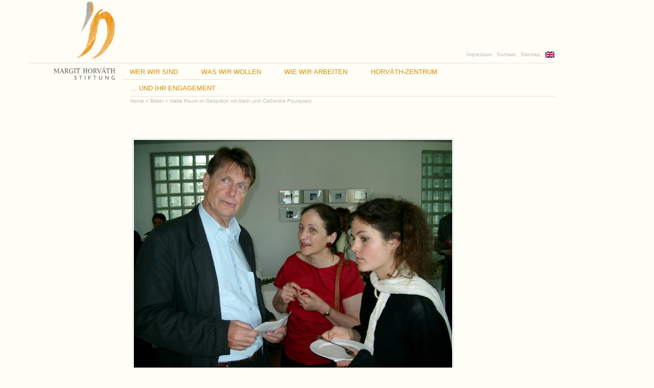

--- FILE ---
content_type: text/html; charset=UTF-8
request_url: https://www.margit-horvath.de/bilder/malte-raum-im-gesprach-mit-aleth-und-catherine-pourquery/
body_size: 6890
content:
<!DOCTYPE html>
<!--[if lt IE 7]>      <html class="no-js lt-ie9 lt-ie8 lt-ie7" lang="de"> <![endif]-->
<!--[if IE 7]>         <html class="no-js lt-ie9 lt-ie8" lang="de"> <![endif]-->
<!--[if IE 8]>         <html class="no-js lt-ie9" lang="de"> <![endif]-->
<!--[if gt IE 8]><!--> <html class="no-js" lang="de"> <!--<![endif]-->
<head>
  <meta charset="utf-8">
  <title>Malte Raum im Gespräch mit Aleth und Catherine Pourquery | Margit Horváth Stiftung</title>

<link rel="stylesheet" href="https://www.margit-horvath.de/wp-content/plugins/sitepress-multilingual-cms/res/css/language-selector.css?v=2.6.3" type="text/css" media="all" />
  <meta name="viewport" content="width=device-width, initial-scale=1.0">

  <script src="/assets/js/vendor/modernizr-2.6.2.min.js"></script>

  <script src="//ajax.googleapis.com/ajax/libs/jquery/1.8.3/jquery.min.js"></script>
  <script>window.jQuery || document.write('<script src="/assets/js/vendor/jquery-1.8.3.min.js"><\/script>')</script>
  
   <meta name='robots' content='max-image-preview:large' />
<script type="text/javascript">
window._wpemojiSettings = {"baseUrl":"https:\/\/s.w.org\/images\/core\/emoji\/14.0.0\/72x72\/","ext":".png","svgUrl":"https:\/\/s.w.org\/images\/core\/emoji\/14.0.0\/svg\/","svgExt":".svg","source":{"concatemoji":"\/wp-includes\/js\/wp-emoji-release.min.js?ver=6.2.8"}};
/*! This file is auto-generated */
!function(e,a,t){var n,r,o,i=a.createElement("canvas"),p=i.getContext&&i.getContext("2d");function s(e,t){p.clearRect(0,0,i.width,i.height),p.fillText(e,0,0);e=i.toDataURL();return p.clearRect(0,0,i.width,i.height),p.fillText(t,0,0),e===i.toDataURL()}function c(e){var t=a.createElement("script");t.src=e,t.defer=t.type="text/javascript",a.getElementsByTagName("head")[0].appendChild(t)}for(o=Array("flag","emoji"),t.supports={everything:!0,everythingExceptFlag:!0},r=0;r<o.length;r++)t.supports[o[r]]=function(e){if(p&&p.fillText)switch(p.textBaseline="top",p.font="600 32px Arial",e){case"flag":return s("\ud83c\udff3\ufe0f\u200d\u26a7\ufe0f","\ud83c\udff3\ufe0f\u200b\u26a7\ufe0f")?!1:!s("\ud83c\uddfa\ud83c\uddf3","\ud83c\uddfa\u200b\ud83c\uddf3")&&!s("\ud83c\udff4\udb40\udc67\udb40\udc62\udb40\udc65\udb40\udc6e\udb40\udc67\udb40\udc7f","\ud83c\udff4\u200b\udb40\udc67\u200b\udb40\udc62\u200b\udb40\udc65\u200b\udb40\udc6e\u200b\udb40\udc67\u200b\udb40\udc7f");case"emoji":return!s("\ud83e\udef1\ud83c\udffb\u200d\ud83e\udef2\ud83c\udfff","\ud83e\udef1\ud83c\udffb\u200b\ud83e\udef2\ud83c\udfff")}return!1}(o[r]),t.supports.everything=t.supports.everything&&t.supports[o[r]],"flag"!==o[r]&&(t.supports.everythingExceptFlag=t.supports.everythingExceptFlag&&t.supports[o[r]]);t.supports.everythingExceptFlag=t.supports.everythingExceptFlag&&!t.supports.flag,t.DOMReady=!1,t.readyCallback=function(){t.DOMReady=!0},t.supports.everything||(n=function(){t.readyCallback()},a.addEventListener?(a.addEventListener("DOMContentLoaded",n,!1),e.addEventListener("load",n,!1)):(e.attachEvent("onload",n),a.attachEvent("onreadystatechange",function(){"complete"===a.readyState&&t.readyCallback()})),(e=t.source||{}).concatemoji?c(e.concatemoji):e.wpemoji&&e.twemoji&&(c(e.twemoji),c(e.wpemoji)))}(window,document,window._wpemojiSettings);
</script>
<style type="text/css">
img.wp-smiley,
img.emoji {
	display: inline !important;
	border: none !important;
	box-shadow: none !important;
	height: 1em !important;
	width: 1em !important;
	margin: 0 0.07em !important;
	vertical-align: -0.1em !important;
	background: none !important;
	padding: 0 !important;
}
</style>
	<link rel="stylesheet" href="/wp-includes/css/dist/block-library/style.min.css?ver=6.2.8">
<link rel="stylesheet" href="/wp-includes/css/classic-themes.min.css?ver=6.2.8">
<style id='global-styles-inline-css' type='text/css'>
body{--wp--preset--color--black: #000000;--wp--preset--color--cyan-bluish-gray: #abb8c3;--wp--preset--color--white: #ffffff;--wp--preset--color--pale-pink: #f78da7;--wp--preset--color--vivid-red: #cf2e2e;--wp--preset--color--luminous-vivid-orange: #ff6900;--wp--preset--color--luminous-vivid-amber: #fcb900;--wp--preset--color--light-green-cyan: #7bdcb5;--wp--preset--color--vivid-green-cyan: #00d084;--wp--preset--color--pale-cyan-blue: #8ed1fc;--wp--preset--color--vivid-cyan-blue: #0693e3;--wp--preset--color--vivid-purple: #9b51e0;--wp--preset--gradient--vivid-cyan-blue-to-vivid-purple: linear-gradient(135deg,rgba(6,147,227,1) 0%,rgb(155,81,224) 100%);--wp--preset--gradient--light-green-cyan-to-vivid-green-cyan: linear-gradient(135deg,rgb(122,220,180) 0%,rgb(0,208,130) 100%);--wp--preset--gradient--luminous-vivid-amber-to-luminous-vivid-orange: linear-gradient(135deg,rgba(252,185,0,1) 0%,rgba(255,105,0,1) 100%);--wp--preset--gradient--luminous-vivid-orange-to-vivid-red: linear-gradient(135deg,rgba(255,105,0,1) 0%,rgb(207,46,46) 100%);--wp--preset--gradient--very-light-gray-to-cyan-bluish-gray: linear-gradient(135deg,rgb(238,238,238) 0%,rgb(169,184,195) 100%);--wp--preset--gradient--cool-to-warm-spectrum: linear-gradient(135deg,rgb(74,234,220) 0%,rgb(151,120,209) 20%,rgb(207,42,186) 40%,rgb(238,44,130) 60%,rgb(251,105,98) 80%,rgb(254,248,76) 100%);--wp--preset--gradient--blush-light-purple: linear-gradient(135deg,rgb(255,206,236) 0%,rgb(152,150,240) 100%);--wp--preset--gradient--blush-bordeaux: linear-gradient(135deg,rgb(254,205,165) 0%,rgb(254,45,45) 50%,rgb(107,0,62) 100%);--wp--preset--gradient--luminous-dusk: linear-gradient(135deg,rgb(255,203,112) 0%,rgb(199,81,192) 50%,rgb(65,88,208) 100%);--wp--preset--gradient--pale-ocean: linear-gradient(135deg,rgb(255,245,203) 0%,rgb(182,227,212) 50%,rgb(51,167,181) 100%);--wp--preset--gradient--electric-grass: linear-gradient(135deg,rgb(202,248,128) 0%,rgb(113,206,126) 100%);--wp--preset--gradient--midnight: linear-gradient(135deg,rgb(2,3,129) 0%,rgb(40,116,252) 100%);--wp--preset--duotone--dark-grayscale: url('#wp-duotone-dark-grayscale');--wp--preset--duotone--grayscale: url('#wp-duotone-grayscale');--wp--preset--duotone--purple-yellow: url('#wp-duotone-purple-yellow');--wp--preset--duotone--blue-red: url('#wp-duotone-blue-red');--wp--preset--duotone--midnight: url('#wp-duotone-midnight');--wp--preset--duotone--magenta-yellow: url('#wp-duotone-magenta-yellow');--wp--preset--duotone--purple-green: url('#wp-duotone-purple-green');--wp--preset--duotone--blue-orange: url('#wp-duotone-blue-orange');--wp--preset--font-size--small: 13px;--wp--preset--font-size--medium: 20px;--wp--preset--font-size--large: 36px;--wp--preset--font-size--x-large: 42px;--wp--preset--spacing--20: 0.44rem;--wp--preset--spacing--30: 0.67rem;--wp--preset--spacing--40: 1rem;--wp--preset--spacing--50: 1.5rem;--wp--preset--spacing--60: 2.25rem;--wp--preset--spacing--70: 3.38rem;--wp--preset--spacing--80: 5.06rem;--wp--preset--shadow--natural: 6px 6px 9px rgba(0, 0, 0, 0.2);--wp--preset--shadow--deep: 12px 12px 50px rgba(0, 0, 0, 0.4);--wp--preset--shadow--sharp: 6px 6px 0px rgba(0, 0, 0, 0.2);--wp--preset--shadow--outlined: 6px 6px 0px -3px rgba(255, 255, 255, 1), 6px 6px rgba(0, 0, 0, 1);--wp--preset--shadow--crisp: 6px 6px 0px rgba(0, 0, 0, 1);}:where(.is-layout-flex){gap: 0.5em;}body .is-layout-flow > .alignleft{float: left;margin-inline-start: 0;margin-inline-end: 2em;}body .is-layout-flow > .alignright{float: right;margin-inline-start: 2em;margin-inline-end: 0;}body .is-layout-flow > .aligncenter{margin-left: auto !important;margin-right: auto !important;}body .is-layout-constrained > .alignleft{float: left;margin-inline-start: 0;margin-inline-end: 2em;}body .is-layout-constrained > .alignright{float: right;margin-inline-start: 2em;margin-inline-end: 0;}body .is-layout-constrained > .aligncenter{margin-left: auto !important;margin-right: auto !important;}body .is-layout-constrained > :where(:not(.alignleft):not(.alignright):not(.alignfull)){max-width: var(--wp--style--global--content-size);margin-left: auto !important;margin-right: auto !important;}body .is-layout-constrained > .alignwide{max-width: var(--wp--style--global--wide-size);}body .is-layout-flex{display: flex;}body .is-layout-flex{flex-wrap: wrap;align-items: center;}body .is-layout-flex > *{margin: 0;}:where(.wp-block-columns.is-layout-flex){gap: 2em;}.has-black-color{color: var(--wp--preset--color--black) !important;}.has-cyan-bluish-gray-color{color: var(--wp--preset--color--cyan-bluish-gray) !important;}.has-white-color{color: var(--wp--preset--color--white) !important;}.has-pale-pink-color{color: var(--wp--preset--color--pale-pink) !important;}.has-vivid-red-color{color: var(--wp--preset--color--vivid-red) !important;}.has-luminous-vivid-orange-color{color: var(--wp--preset--color--luminous-vivid-orange) !important;}.has-luminous-vivid-amber-color{color: var(--wp--preset--color--luminous-vivid-amber) !important;}.has-light-green-cyan-color{color: var(--wp--preset--color--light-green-cyan) !important;}.has-vivid-green-cyan-color{color: var(--wp--preset--color--vivid-green-cyan) !important;}.has-pale-cyan-blue-color{color: var(--wp--preset--color--pale-cyan-blue) !important;}.has-vivid-cyan-blue-color{color: var(--wp--preset--color--vivid-cyan-blue) !important;}.has-vivid-purple-color{color: var(--wp--preset--color--vivid-purple) !important;}.has-black-background-color{background-color: var(--wp--preset--color--black) !important;}.has-cyan-bluish-gray-background-color{background-color: var(--wp--preset--color--cyan-bluish-gray) !important;}.has-white-background-color{background-color: var(--wp--preset--color--white) !important;}.has-pale-pink-background-color{background-color: var(--wp--preset--color--pale-pink) !important;}.has-vivid-red-background-color{background-color: var(--wp--preset--color--vivid-red) !important;}.has-luminous-vivid-orange-background-color{background-color: var(--wp--preset--color--luminous-vivid-orange) !important;}.has-luminous-vivid-amber-background-color{background-color: var(--wp--preset--color--luminous-vivid-amber) !important;}.has-light-green-cyan-background-color{background-color: var(--wp--preset--color--light-green-cyan) !important;}.has-vivid-green-cyan-background-color{background-color: var(--wp--preset--color--vivid-green-cyan) !important;}.has-pale-cyan-blue-background-color{background-color: var(--wp--preset--color--pale-cyan-blue) !important;}.has-vivid-cyan-blue-background-color{background-color: var(--wp--preset--color--vivid-cyan-blue) !important;}.has-vivid-purple-background-color{background-color: var(--wp--preset--color--vivid-purple) !important;}.has-black-border-color{border-color: var(--wp--preset--color--black) !important;}.has-cyan-bluish-gray-border-color{border-color: var(--wp--preset--color--cyan-bluish-gray) !important;}.has-white-border-color{border-color: var(--wp--preset--color--white) !important;}.has-pale-pink-border-color{border-color: var(--wp--preset--color--pale-pink) !important;}.has-vivid-red-border-color{border-color: var(--wp--preset--color--vivid-red) !important;}.has-luminous-vivid-orange-border-color{border-color: var(--wp--preset--color--luminous-vivid-orange) !important;}.has-luminous-vivid-amber-border-color{border-color: var(--wp--preset--color--luminous-vivid-amber) !important;}.has-light-green-cyan-border-color{border-color: var(--wp--preset--color--light-green-cyan) !important;}.has-vivid-green-cyan-border-color{border-color: var(--wp--preset--color--vivid-green-cyan) !important;}.has-pale-cyan-blue-border-color{border-color: var(--wp--preset--color--pale-cyan-blue) !important;}.has-vivid-cyan-blue-border-color{border-color: var(--wp--preset--color--vivid-cyan-blue) !important;}.has-vivid-purple-border-color{border-color: var(--wp--preset--color--vivid-purple) !important;}.has-vivid-cyan-blue-to-vivid-purple-gradient-background{background: var(--wp--preset--gradient--vivid-cyan-blue-to-vivid-purple) !important;}.has-light-green-cyan-to-vivid-green-cyan-gradient-background{background: var(--wp--preset--gradient--light-green-cyan-to-vivid-green-cyan) !important;}.has-luminous-vivid-amber-to-luminous-vivid-orange-gradient-background{background: var(--wp--preset--gradient--luminous-vivid-amber-to-luminous-vivid-orange) !important;}.has-luminous-vivid-orange-to-vivid-red-gradient-background{background: var(--wp--preset--gradient--luminous-vivid-orange-to-vivid-red) !important;}.has-very-light-gray-to-cyan-bluish-gray-gradient-background{background: var(--wp--preset--gradient--very-light-gray-to-cyan-bluish-gray) !important;}.has-cool-to-warm-spectrum-gradient-background{background: var(--wp--preset--gradient--cool-to-warm-spectrum) !important;}.has-blush-light-purple-gradient-background{background: var(--wp--preset--gradient--blush-light-purple) !important;}.has-blush-bordeaux-gradient-background{background: var(--wp--preset--gradient--blush-bordeaux) !important;}.has-luminous-dusk-gradient-background{background: var(--wp--preset--gradient--luminous-dusk) !important;}.has-pale-ocean-gradient-background{background: var(--wp--preset--gradient--pale-ocean) !important;}.has-electric-grass-gradient-background{background: var(--wp--preset--gradient--electric-grass) !important;}.has-midnight-gradient-background{background: var(--wp--preset--gradient--midnight) !important;}.has-small-font-size{font-size: var(--wp--preset--font-size--small) !important;}.has-medium-font-size{font-size: var(--wp--preset--font-size--medium) !important;}.has-large-font-size{font-size: var(--wp--preset--font-size--large) !important;}.has-x-large-font-size{font-size: var(--wp--preset--font-size--x-large) !important;}
.wp-block-navigation a:where(:not(.wp-element-button)){color: inherit;}
:where(.wp-block-columns.is-layout-flex){gap: 2em;}
.wp-block-pullquote{font-size: 1.5em;line-height: 1.6;}
</style>
<link rel="stylesheet" href="/plugins/wp-pagenavi/pagenavi-css.css?ver=2.70">
<link rel="stylesheet" href="/plugins/nextgen-gallery/products/photocrati_nextgen/modules/widget/static/widgets.css?ver=3.9.3">
<link rel="stylesheet" href="/plugins/nextgen-gallery/products/photocrati_nextgen/modules/nextgen_basic_gallery/static/thumbnails/nextgen_basic_thumbnails.css?ver=3.9.3">
<link rel="stylesheet" href="/plugins/nextgen-gallery/products/photocrati_nextgen/modules/nextgen_basic_gallery/static/slideshow/ngg_basic_slideshow.css?ver=3.9.3">
<link rel="stylesheet" href="/assets/css/bootstrap.css">
<link rel="stylesheet" href="/assets/css/bootstrap-responsive.css">
<link rel="stylesheet" href="/assets/css/app.css">
<link rel="stylesheet" href="/plugins/wp-slimbox2/css/slimbox2.css?ver=1.1">
<script type='text/javascript' src='/assets/js/superfish.js' id='sf-js'></script>
<script type='text/javascript' src='/assets/js/supersubs.js' id='sfsubs-js'></script>
<script type='text/javascript' src='/assets/js/plugins.js' id='roots_plugins-js'></script>
<script type='text/javascript' src='/assets/js/main.js' id='roots_main-js'></script>
<script type='text/javascript' src='/plugins/wp-slimbox2/javascript/slimbox2.js?ver=2.04' id='slimbox2-js'></script>
<script type='text/javascript' id='slimbox2_autoload-js-extra'>
/* <![CDATA[ */
var slimbox2_options = {"autoload":"1","overlayColor":"#000000","loop":"","overlayOpacity":"0.8","overlayFadeDuration":"400","resizeDuration":"400","resizeEasing":"swing","initialWidth":"250","initialHeight":"250","imageFadeDuration":"400","captionAnimationDuration":"400","caption":"el.title || el.firstChild.title || el.firstChild.alt || ' ' || el.href","url":"","selector":"div.entry-content, div.gallery, div.entry, div.post, div#page, body","counterText":"Bild {x} von {y}","closeKeys":"27,88,67","previousKeys":"37,90","nextKeys":"39,86","prev":"https:\/\/www.margit-horvath.de\/wp-content\/plugins\/wp-slimbox2\/images\/de_DE\/prevlabel-de.gif","next":"https:\/\/www.margit-horvath.de\/wp-content\/plugins\/wp-slimbox2\/images\/de_DE\/nextlabel-de.gif","close":"https:\/\/www.margit-horvath.de\/wp-content\/plugins\/wp-slimbox2\/images\/de_DE\/closelabel-de.gif","picasaweb":"","flickr":"","mobile":""};
/* ]]> */
</script>
<script type='text/javascript' src='/plugins/wp-slimbox2/javascript/slimbox2_autoload.js?ver=1.0.4b' id='slimbox2_autoload-js'></script>
<link rel="https://api.w.org/" href="https://www.margit-horvath.de/wp-json/" /><link rel="alternate" type="application/json" href="https://www.margit-horvath.de/wp-json/wp/v2/pages/2907" /><link rel="alternate" type="application/json+oembed" href="https://www.margit-horvath.de/wp-json/oembed/1.0/embed?url=https%3A%2F%2Fwww.margit-horvath.de%2Fbilder%2Fmalte-raum-im-gesprach-mit-aleth-und-catherine-pourquery%2F" />
<link rel="alternate" type="text/xml+oembed" href="https://www.margit-horvath.de/wp-json/oembed/1.0/embed?url=https%3A%2F%2Fwww.margit-horvath.de%2Fbilder%2Fmalte-raum-im-gesprach-mit-aleth-und-catherine-pourquery%2F&#038;format=xml" />
<script type="text/javascript">var icl_lang = 'de';var icl_home = 'https://www.margit-horvath.de';</script>
<script type="text/javascript" src="https://www.margit-horvath.de/wp-content/plugins/sitepress-multilingual-cms/res/js/sitepress.js"></script>
<meta name="generator" content="WPML ver:2.6.3 stt:3,1;0" />
<style type="text/css">
sup {
	vertical-align: 60%;
	font-size: 75%;
	line-height: 100%;
}
sub {
	vertical-align: -10%;
	font-size: 75%;
	line-height: 100%;
}
.amp {
	font-family: Baskerville, "Goudy Old Style", "Palatino", "Book Antiqua", "Warnock Pro", serif;
	font-weight: normal;
	font-style: italic;
	font-size: 1.1em;
	line-height: 1em;
}
.caps {
	font-size: 90%;
}
.dquo {
	margin-left:-.40em;
}
.quo {
	margin-left:-.2em;
}
/* because formatting .numbers should consider your current font settings, we will not style it here */
</style>
	<link rel="canonical" href="https://www.margit-horvath.de/bilder/malte-raum-im-gesprach-mit-aleth-und-catherine-pourquery/">

    <link rel="alternate" type="application/rss+xml" title="Margit Horváth Stiftung Feed" href="https://www.margit-horvath.de/feed/">
  

<script> 
/*$(document).ready(function(){
  $('.htest, .alert').height(function () {
    var h = _.max($(this).closest('.row').find('.htest, .alert'), function (elem, index, list) {
        return $(elem).height();
    });
    return $(h).height();
});



});*/








</script>

<link rel="shortcut icon" href="https://www.margit-horvath.de/favicon.ico" />


</head>
<body class="page page-id-2907 page-child parent-pageid-2687 malte-raum-im-gesprach-mit-aleth-und-catherine-pourquery">

  <!--[if lt IE 7]><div class="alert">Your browser is <em>ancient!</em> <a href="http://browsehappy.com/">Upgrade to a different browser</a> or <a href="http://www.google.com/chromeframe/?redirect=true">install Google Chrome Frame</a> to experience this site.</div><![endif]-->


  <div id="wrap" class="container" role="document">
  	<div class="row">
  	
  		<div id="logoBar" class="span2"> 
         <div class="logo_no_resize"> 
    			 <a class="brand" href="https://www.margit-horvath.de/">
              <img style="width: 82px;" src="/assets/img/logo-top.png" alt="home">
              <img style="width: 120px; margin-top: 12px;" src="/assets/img/logo-caption.png"alt="home">
              
          </a>
  	     </div>
    	</div>
  		
  		<div id="middleBar" class="span10 spaceTop">

  			<div id="headContainer" class="row-fluid">
	  			

<div class="span10" style="width:100%">
     <nav id="nav-main" role="navigation">
      
       <div id="side_nav">


        
          <ul>
            <li class="menu-impressum"><a href="/impressum/">Impressum</a></li>
<li class="menu-kontakt"><a href="/kontakt/">Kontakt</a></li>
<li class="menu-sitemap"><a href="/sitemap/">Sitemap</a></li>
            <li class="second-nav-items"><a href="https://www.margit-horvath.de?lang=en"><img src="https://www.margit-horvath.de/wp-content/plugins/sitepress-multilingual-cms/res/flags/en.png" height="12" alt="en" width="18" /></a></li>
          </ul>
          
       </div>

       <div id="my_underline"></div>

   		 <ul id='page-menu' class='sf-menu'>
     		   <li class="page_item page-item-12 page_item_has_children"><a href="/wer-wir-sind/"><span class="caps">WER</span> <span class="caps">WIR</span> <span class="caps">SIND</span></a>
<ul class='children'>
	<li class="page_item page-item-14"><a href="/wer-wir-sind/stiftungsgrundung/">Stiftungsgründung</a></li>
	<li class="page_item page-item-39 page_item_has_children"><a href="/wer-wir-sind/vorgeschichte/">Vorgeschichte</a>
	<ul class='children'>
		<li class="page_item page-item-84"><a href="/wer-wir-sind/vorgeschichte/margit-horvath/">Margit Horváth</a></li>
		<li class="page_item page-item-86"><a href="/wer-wir-sind/vorgeschichte/kz-ausenstelle-walldorf/">KZ-Außenstelle Walldorf</a></li>
	</ul>
</li>
	<li class="page_item page-item-82 page_item_has_children"><a href="/wer-wir-sind/fuhrungsgremien/">Führungsgremien</a>
	<ul class='children'>
		<li class="page_item page-item-99"><a href="/wer-wir-sind/fuhrungsgremien/vorstand/">Vorstand</a></li>
		<li class="page_item page-item-101"><a href="/wer-wir-sind/fuhrungsgremien/kuratorium/">Kuratorium</a></li>
		<li class="page_item page-item-102"><a href="/wer-wir-sind/fuhrungsgremien/beirat/">Beirat</a></li>
	</ul>
</li>
	<li class="page_item page-item-8561"><a href="/wer-wir-sind/partnerorganisationen/">Partnerorganisationen</a></li>
</ul>
</li>
<li class="page_item page-item-21 page_item_has_children"><a href="/was-wir-wollen/"><span class="caps">WAS</span> <span class="caps">WIR</span> <span class="caps">WOLLEN</span></a>
<ul class='children'>
	<li class="page_item page-item-45"><a href="/was-wir-wollen/aus-der-geschichte-lernen-fur-gegenwart-und-zukunft/">Aus der Geschichte lernen für Gegenwart und Zukunft</a></li>
	<li class="page_item page-item-47"><a href="/was-wir-wollen/erziehung-zu-respekt-und-menschenrechten/">Interkultureller Dialog</a></li>
	<li class="page_item page-item-57"><a href="/was-wir-wollen/testseite/"><span class="dquo">„</span>Lebendige Geschichte“: Biographien im Mittelpunkt</a></li>
	<li class="page_item page-item-2817"><a href="/was-wir-wollen/fur-engagierte-junge-menschen-2/">Für engagierte junge Menschen</a></li>
	<li class="page_item page-item-220"><a href="/was-wir-wollen/satzung-2/">Satzung</a></li>
</ul>
</li>
<li class="page_item page-item-31 page_item_has_children"><a href="/wie-wir-arbeiten/"><span class="caps">WIE</span> <span class="caps">WIR</span> <span class="caps">ARBEITEN</span></a>
<ul class='children'>
	<li class="page_item page-item-113"><a href="/wie-wir-arbeiten/studienfahrten-fur-jugendliche/">Studienfahrten für Jugendliche</a></li>
	<li class="page_item page-item-110"><a href="/wie-wir-arbeiten/work-and-study-camps/">Work-and-study-Camps</a></li>
	<li class="page_item page-item-115"><a href="/wie-wir-arbeiten/gedenken-die-kz-ausenstelle/">Gedenken an die KZ-Außenstelle</a></li>
	<li class="page_item page-item-117"><a href="/wie-wir-arbeiten/gesprache-und-vortrage/">Gespräche und Vorträge</a></li>
	<li class="page_item page-item-121"><a href="/wie-wir-arbeiten/publikationen-und-film/">Publikationen, Radio und Film</a></li>
	<li class="page_item page-item-119"><a href="/wie-wir-arbeiten/weitere-veranstaltungen/">Weitere Veranstaltungen</a></li>
	<li class="page_item page-item-231"><a href="/wie-wir-arbeiten/alle-projekte-und-veranstaltungen-chronologisch/">alle Projekte und Veranstaltungen (chronologisch)</a></li>
</ul>
</li>
<li class="page_item page-item-6641 page_item_has_children"><a href="/horvath-zentrum/"><span class="caps">HORVÁTH-ZENTRUM</span></a>
<ul class='children'>
	<li class="page_item page-item-8265"><a href="/horvath-zentrum/vandalismus-gegen-das-horvath-zentrum-und-den-historischen-lehrpfad-rund-um-das-ehem-kz-aussenstelle-walldorf/">Vandalismus</a></li>
</ul>
</li>
<li class="page_item page-item-33 page_item_has_children"><a href="/infos-2/">… <span class="caps">UND</span> <span class="caps">IHR</span> <span class="caps">ENGAGEMENT</span></a>
<ul class='children'>
	<li class="page_item page-item-124"><a href="/infos-2/spenden-und-zustiften/">Spenden und zustiften</a></li>
	<li class="page_item page-item-126"><a href="/infos-2/fuhrungen-historischer-lehrpfad/">Führungen <span class="amp">&amp;</span> Historischer Lehrpfad</a></li>
	<li class="page_item page-item-130"><a href="/infos-2/newsletter/">Newsletter</a></li>
	<li class="page_item page-item-128"><a href="/infos-2/rollbahn-film/">Filmvorführungen <span class="amp">&amp;</span> Ton-Dia-Schau</a></li>
	<li class="page_item page-item-132"><a href="/infos-2/kontakt/">Kontakt</a></li>
</ul>
</li>

     	 </ul>
         <div id="my_underline_menu"></div>

         <div id="myBreadcrumb"><div id="breadcrumb"><a href="https://www.margit-horvath.de">Home</a> &raquo; <a href="https://www.margit-horvath.de/bilder/">Bilder</a> &raquo; <span class="current">Malte Raum im Gespräch mit Aleth und Catherine Pourquery</span></div></div>


	         
    </nav>
</div>	  		</div>
	  		
	  		<div id="content" class="row">
	  		
		  		<div id="main" class="span8" role="main">
            <div class="row">

              <div id="middleContent" class="span6">
                

  <figure id="attachment_2908" class="thumbnail wp-caption alignleft" style="width: 2240px"><img decoding="async" class="size-full wp-image-2908" alt="Malte Rauch, Regisseur des Films &quot;Die Rollbahn&quot; im Gespräch mit Aleth und Catherine Pourquery im Anschluss an die Stiftungsgründung." src="http://www.margit-horvath.de/assets/Lager-60-Jahre-316.jpg" width="2240" height="1680" srcset="https://www.margit-horvath.de/assets/Lager-60-Jahre-316.jpg 2240w, https://www.margit-horvath.de/assets/Lager-60-Jahre-316-300x225.jpg 300w, https://www.margit-horvath.de/assets/Lager-60-Jahre-316-1024x768.jpg 1024w" sizes="(max-width: 2240px) 100vw, 2240px" /><figcaption class="caption wp-caption-text">Malte Rauch, Regis­seur des Films “Die Roll­bahn” im Gespräch mit Aleth und Cathe­rine Pour­query im Anschluss an die Stiftungsgründung.</figcaption></figure>
<p><a href="http://www.margit-horvath.de/wer-wir-sind/fuhrungsgremien/beirat/">zurück</a></p>
  
                <script>$("article:last").css({border: 'none'});</script>

              </div>


                          </div>
                             
			  	  </div>

          </div>
           <a href="#" style="clear: both; float: left;margin-bottom: 50px;"><img src="/assets/img/top.gif" alt="Back to Top" style="border:none; background:none; padding-bottom: 4px;"> Top</a>
			  					  
			  
  
  		</div> <!-- /#middlebar -->
  	</div> <!-- /row container -->
    
   </div><!-- /#wrap -->

  <footer id="content-info" class="container" role="contentinfo">
</footer>


<script type="text/javascript">
 /*alert("hello");

  boxes = $('.htest');
maxHeight = Math.max.apply(
Math, boxes.map(function() {
    return $(this).height();
}).get());
boxes.height(maxHeight);*/


/*$('.htest, .alert').height(function () {
    var h = _.max($(this).closest('.row').find('.htest, .alert'), function (elem, index, list) {
        return $(elem).height();
    });
    return $(h).height();
});*/

/*$('.ehtest').equalHeights();*/



</script>




</body>
</html>


--- FILE ---
content_type: text/css; charset=utf-8
request_url: https://www.margit-horvath.de/assets/css/app.css
body_size: 2694
content:
@import url(http://fonts.googleapis.com/css?family=Roboto+Condensed:300italic,400italic,700italic,400,300,700);
/* ==========================================================================
   superfisch MENU
   ========================================================================== */
/*** ESSENTIAL STYLES ***/
.sf-menu,
.sf-menu * {
  margin: 0;
  padding: 0;
  list-style: none;
}
.sf-menu {
  line-height: 1.0;
  margin-left: -15px;
}
.sf-menu ul {
  position: absolute;
  top: -999em;
  width: 10em;
  /* left offset of submenus need to match (see below) */

}
.sf-menu ul li {
  width: 100%;
  line-height: 8px;
}
.sf-menu li:hover {
  visibility: inherit;
  /* fixes IE7 'sticky bug' */

}
.sf-menu li {
  float: left;
  position: relative;
}
.sf-menu a {
  display: block;
  position: relative;
}
.sf-menu li:hover ul,
.sf-menu li.sfHover ul {
  left: 0;
  top: 3em;
  /* match top ul list item height */

  z-index: 99;
}
ul.sf-menu li:hover li ul,
ul.sf-menu li.sfHover li ul {
  top: -999em;
}
ul.sf-menu li li:hover ul,
ul.sf-menu li li.sfHover ul {
  left: 10em;
  /* match ul width */

  top: 0;
}
ul.sf-menu li li:hover li ul,
ul.sf-menu li li.sfHover li ul {
  top: -999em;
}
ul.sf-menu li li li:hover ul,
ul.sf-menu li li li.sfHover ul {
  left: 10em;
  /* match ul width */

  top: 0;
}
/*** DEMO SKIN ***/
.sf-menu {
  float: left;
  margin-bottom: 1em;
}
.sf-menu a {
  border-left: 1px solid #fff;
  border-top: 1px solid #fff;
  padding: .75em 1em;
  text-decoration: none;
  line-height: 10px;
}
.sf-menu a,
.sf-menu a:visited {
  /* visited pseudo selector so IE6 applies text colour*/

  color: black;
}
.sf-menu li {
  /*background: white;*/
   background-color: #fefdf6;
}
.sf-menu li li {
  background: #f6f6f6;
}
.sf-menu li li li {
  background: #f6f6f6;
}
.sf-menu li:hover,
.sf-menu li.sfHover,
.sf-menu a:focus,
.sf-menu a:hover,
.sf-menu a:active {
  background: #ededed;
  outline: 0;
}
/*** arrows **/
.sf-menu a.sf-with-ul {
  padding-right: 2.25em;
  min-width: 1px;
  /* trigger IE7 hasLayout so spans position accurately */

}
.sf-sub-indicator {
  position: absolute;
  display: block;
  right: .75em;
  top: 1.05em;
  /* IE6 only */

  width: 10px;
  height: 10px;
  text-indent: -999em;
  overflow: hidden;
  background: url('../img/arrows-ffffff.png') no-repeat -10px -100px;
  /* 8-bit indexed alpha png. IE6 gets solid image only */

}
a > .sf-sub-indicator {
  /* give all except IE6 the correct values */

  top: .8em;
  background-position: 0 -100px;
  /* use translucent arrow for modern browsers*/

}
/* apply hovers to modern browsers */
a:focus > .sf-sub-indicator,
a:hover > .sf-sub-indicator,
a:active > .sf-sub-indicator,
li:hover > a > .sf-sub-indicator,
li.sfHover > a > .sf-sub-indicator {
  background-position: -10px -100px;
  /* arrow hovers for modern browsers*/

}
/* point right for anchors in subs */
.sf-menu ul .sf-sub-indicator {
  background-position: -10px 0;
}
.sf-menu ul a > .sf-sub-indicator {
  background-position: 0 0;
}
/* apply hovers to modern browsers */
.sf-menu ul a:focus > .sf-sub-indicator,
.sf-menu ul a:hover > .sf-sub-indicator,
.sf-menu ul a:active > .sf-sub-indicator,
.sf-menu ul li:hover > a > .sf-sub-indicator,
.sf-menu ul li.sfHover > a > .sf-sub-indicator {
  background-position: -10px 0;
  /* arrow hovers for modern browsers*/

}
/*** shadows for all but IE6 ***/
.sf-shadow ul {
  /*background:	url('../images/shadow.png') no-repeat bottom right;*/

  padding: 0 8px 9px 0;
  -moz-border-radius-bottomleft: 17px;
  -moz-border-radius-topright: 17px;
  -webkit-border-top-right-radius: 17px;
  -webkit-border-bottom-left-radius: 17px;
}
.sf-shadow ul.sf-shadow-off {
  background: transparent;
}
/* ==========================================================================
   Variables
   ========================================================================== */
/* ==========================================================================
   Base
   ========================================================================== */
body {
  /*background-color: #fdfcf5;*/
  background-color: #fefdf6;
  color: #575756;

  font-size: 12px;
  line-height: 18px;
}
body a {
  color: #ed8d00;
}
body a:hover {
  color: #575756;
  text-decoration: none;
}
body h1 {
  color: #ed8d00;
  font-weight: 400;
  line-height: 1.4em;
  margin-bottom: 20px;
}
body h1 a {
  color: #ed8d00;
}
body h2 {
  color: #575756;
  font-weight: 400;
  line-height: 1.4em;
  font-size: 1.3em;
  margin-bottom: 20px;
}
body h2 a {
  color: #575756;
}
body h1 a:hover,
body h2 a:hover {
  color: #575756;
}
/* =============================================================================
   Header
   ========================================================================== */
/* Fixed Topbar Navigation */
body.top-navbar {
  padding-top: 60px;
}
body.admin-bar .navbar-fixed-top {
  top: 28px;
}
/* ==========================================================================
   Content
   ========================================================================== */
/* ==========================================================================
   Primary Content
   ========================================================================== */
#main {
  border-bottom: 1px solid #e1e1e1;
  margin-bottom: 10px;
}
/* ==========================================================================
   Sidebar
   ========================================================================== */
/* ==========================================================================
   Posts
   ========================================================================== */
/* ==========================================================================
   Footer
   ========================================================================== */
/* ==========================================================================
   WordPress Generated Classes
   See: http://codex.wordpress.org/CSS#WordPress_Generated_Classes
   ========================================================================== */
.aligncenter {
  display: block;
  margin: 0 auto;
}
.alignleft {
  float: left;
}
.alignright {
  float: right;
}
figure.alignnone {
  margin-left: 0;
  margin-right: 0;
}
/* ==========================================================================
   Media Queries
   ========================================================================== */
@media (max-width: 979px) {
  /* Fix top padding when using the responsive grid with the fixed topbar */
  body.top-navbar {
    padding-top: 0;
  }
}
/* ==========================================================================
   Hannes STUFF
   ========================================================================== */
#side_nav {
  float: right;
  margin-top: -23px;
  font-size: 10px;
  color: #bcbcbc;
}
#side_nav li {
  float: left;
  margin-left: 10px;
  list-style: none;
}
#side_nav li a {
  text-decoration: none;
  color: #bcbcbc;
}
article.post {
  padding-bottom: 25px;
  margin-bottom: 25px;
  border-bottom: 1px dotted #e1e1e1;
  clear: both;
  overflow: hidden;
}
.nav-main {
  float: right;
}
.myShadow {
  -moz-box-shadow: 0 0 10px #dcdcdc;
  -webkit-box-shadow: 0 0 10px#dcdcdc;
  box-shadow: 0 0 10px #dcdcdc;
}
.logo_no_resize {
  min-width: 120px;
  min-height: 200px;
  text-align: right;
  float: left;
}
figcaption {
  font-size: 9px;
  line-height: 1.3em;
  padding: 0px !important;
  margin-top: 2px;
  margin-left: 3px;
margin-right: -3px;
}
.spaceTop {
  margin-top: 118px;
}
/*.span6 {
	-moz-box-shadow: 0 0 10px #dcdcdc;
	-webkit-box-shadow: 0 0 10px#dcdcdc;
	box-shadow: 0 0 10px #dcdcdc;
}*/
#my_sidebar {
  margin-top: 38px;
  min-height: 600px;
  /*background-color: #e6a13c;*/
  /*background-color:#b8b5b2;*/
  background-color: rgb(218, 218, 218);

  height: 100%;
  /*-moz-box-shadow: 0 0 10px #dcdcdc;
	-webkit-box-shadow: 0 0 10px#dcdcdc;
	box-shadow: 0 0 10px #dcdcdc;
	*/

}
#my_sidebar a img {
  margin: 10px 10px 10px -3px !important;
}

#content #my_sidebar img {
   margin: 10px 10px 10px -3px !important;
   display: inline;
}



#my_sidebar p {
  padding: 10px;
}
#my_sidebar figure {
  display: block !important;
  /*-webkit-margin-before: 0em;
		-webkit-margin-after: 0em;
		-webkit-margin-start: 0px;
		-webkit-margin-end: 0px;
		*/

  width: 80% !important;
  margin-left: 7% !important;
}
.brand {
  height: 200px;
  width: 100%;
  display: block;
}
#lang_sel {
  height: inherit;
}
#lang_sel a.lang_sel_sel {
  border: none;
  float: left;
}
.side_nav {
  list-style: none;
}
#myBreadcrumb {
  color: #bcbcbc;
  font-size: 10px;
}
#myBreadcrumb a {
  color: #bcbcbc;
}
#myBreadcrumb .breadcrumb {
  background: none !important;
  margin-bottom: -20px;
}
#my_underline {
  border-bottom: 1px solid #e1e1e1;
  display: block;
  width: auto 200px;
  margin-left: -200px;
  margin-top: 5px;
}
#my_underline_menu {
  border-bottom: 1px solid #e1e1e1;
  width: 100%;
  clear: left;
}
.sf-menu .sf-sub-indicator {
  visibility: hidden;
}
.sf-menu {
  font-family: 'Roboto Condensed', sans-serif;
  font-weight: 300;
  font-size: 14px;
  margin-bottom: 0px;
  min-width: 580px !important;
}
.sf-menu li {
  margin-top: -1px;
  /*background-color: #fdfcf5 !important;*/
}
.sf-menu a {
  border-color: #e1e1e1;
  border-left: none;
  color: #ed8d00 !important;
}
.sf-menu .sf-sub-indicator {
  background: url('../img/arrows-orange.png') no-repeat -10px -100px;
}
.sf-menu ul.children span.sf-sub-indicator {
  visibility: visible;
}
.sf-menu ul.children {
  margin-top: -9px;
  /*width: 320px !important;*/
}
.sf-menu ul.children a {
  background-color: #f3f3f3;
}
.sf-menu ul.children ul {
  margin-top: 1px;
}
#content {
  margin-top: 50px;
}
#content img {
  padding: 2px;
  background-color: white;
  border: 1px solid #ddd;
  /*margin: 10px 10px 10px 0px;*/
}
#content strong a img {
  padding: 2px;
  border: 1px solid #ddd;
  margin: 10px 10px 10px 0px;
}
#content a img {
  padding: 2px;
  border: 1px solid #ddd;
  margin: 10px 10px 10px 0px;
  /*-webkit-border-radius: 4px;
	-moz-border-radius: 4px;
	border-radius: 4px;
	-webkit-box-shadow: 0 1px 3px rgba(0, 0, 0, 0.055);
	-moz-box-shadow: 0 1px 3px rgba(0, 0, 0, 0.055);
	box-shadow: 0 1px 3px rgba(0, 0, 0, 0.055);
	-webkit-transition: all 0.2s ease-in-out;
	-moz-transition: all 0.2s ease-in-out;
	-o-transition: all 0.2s ease-in-out;
	transition: all 0.2s ease-in-out;*/

}

figure.alignleft  {
  margin: 10px 25px 10px 0px;
}

figure.alignright  {
  margin: 10px 0px 10px 25px;
}

code {
  background: none;
  border: none;
}

#wp-realtime-sitemap-pages a {
  font-size: 10px !important;
  list-style: none;
}

#wp-realtime-sitemap-pages li {
  color: #ed8d00;
}

figure {
  max-width: 100%;
}

.span6 {
  /* width: 570px !important; */
  width: 70% !important;
}

.span8 {
 /* width: 770px !important; */
  width: 100% !important;
}

@media (min-width: 1200px) {
 .span10 {
  /* new */
  width: 830px !important;
 }
}

@media (max-width: 979px) {
  /* Fix top padding when using the responsive grid with the fixed topbar */
  p, em, strong {
    clear: left;
    display: block;
      }

      .alignright {
        float: left;
        margin-left: 0px !important;
      }
}

#my_sidebar iframe {
  max-width: 100%;
}

.wp-pagenavi {
  margin-bottom: 20px;
}


.blocks-gallery-grid, .wp-block-gallery {
  margin: 20px 0px 0px 0px;
}

.blocks-gallery-caption {
  margin:0px 0px 20px 0px
}